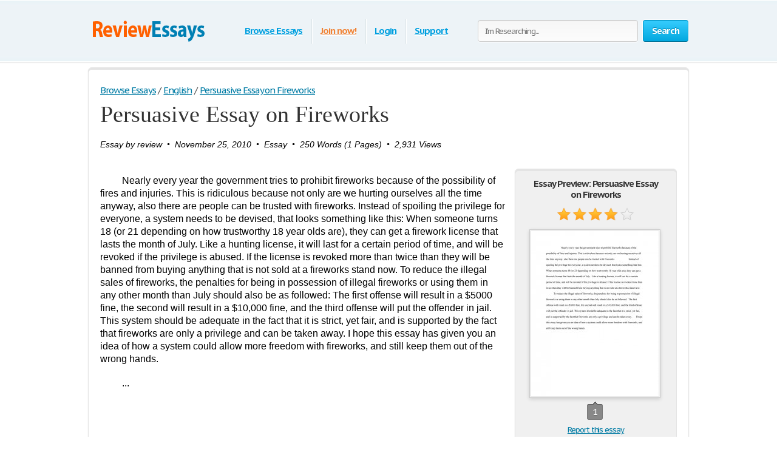

--- FILE ---
content_type: application/javascript
request_url: https://www.reviewessays.com/i/js/jquery.main.js
body_size: 8369
content:
$(document).ready(function(){var wst=0;var _sly_frame=null;var _zoom_page=null;var deviceAgent=navigator.userAgent.toLowerCase();var agentID=deviceAgent.match(/(iphone|ipod|ipad|android|iemobile|ppc|smartphone|blackberry|webos)/);if(agentID){$('html').addClass('mobile');$("#video").remove();}$('a.feedback_read_all').click(function(){$(this).next('span').show();$(this).parent('p').find('span.feed_text_short').hide();$(this).hide();});$('.service-box .list')
$('.gray-box .gallery').on('click','.zoom',function(e){var _this=$(this);var div=$('<div class="popover"><div class="bg">&nbsp;</div>'+'<a href="#" class="close">close</a>'+'<div class="popup">'+'<div class="title"></div>'+'<div class="popover-gallery">'+'<div class="scrollbar">'+'<div class="handle"></div>'+'</div>'+'<span class="pager"><em class="current"></em>/<em class="total"></em></span>'+'<ul class="paging-hidden"></ul>'+'<div class="w-scroll">'+'<ul class="gallery"></ul>'+'</div>'+'</div></div></div>').insertBefore('.container');setTimeout(function(){var popup_el=$('.popover-gallery .gallery'),html="",_title=$('.popover .title');$.each(_gallery,function(_i){var _png='',page_index=_i
if(blur[_i]==0){_png='.jpg';mrand='';html+='<li class="data'+page_index+'">'+'<div class="blur-holder" id="bh'+_i+'" style="background:url('+gallery_path+'/'+this+_png+mrand+') no-repeat;">'+'<img class="i_gallery_page blur-image" id="ibh'+_i+'" src="'+gallery_path+'/'+this+_png+mrand+'" width="800">'+'<div class="blur-mask"></div>'+'<div class="popover-loader"></div>'+'</div>'+'<div class="blur-popup green-box">'+'<div class="head">'+blur_title+'</div>'+'<ul class="list"></ul>'+'<a href="'+blur_btn_href+'" class="c-button big-button green-button">'+blur_btn_text+'</a>'+'</div>'+'</li>';}else{_png='.png';html+='<li class="data'+page_index+'"><img class="i_gallery_page" src="'+gallery_path+'/'+this+_png+'" width="800"></li>'}});popup_el.append($(html));var _d=new Date();var _dstart=null;var _to=500;var _inc=500;$('img.i_gallery_page').load(function(){_d=new Date();if($(this).parent().hasClass('blur-holder')){if(!_dstart)_dstart=_d.getTime();_dthis=_d.getTime();_ti=_to-(_dthis-_dstart);_to+=_inc;(function(p,t){setTimeout(function(){t.blurjs({source:p,radius:10});_di=new Date();},_ti);})($(this).parent(),$(this).parent().find('div.blur-mask'));}$(this).parent().siblings('.blur-popup').css('display','block');if('sly'in $.fn){if(_sly_frame){$(_sly_frame).sly("reload");}}});$('img.i_gallery_page').error(function(){$(this).parent().siblings('.blur-popup').css('display','block');$(this).parent().find('div.blur-mask').css('background','#000');});setTimeout(function(){var html2="",advantages_list=$('.popover-gallery .list');if(!agentID){initSly();}function initSly(){var _sum=0;var li_index=_this.closest('li').index();$('.popover-gallery .gallery>li').each(function(){if($(this).index()<li_index){if($(this).index()==0){_sum=_sum+$(this).height()}else{_sum=_sum+$(this).height()+20}}});if('sly'in $.fn){$frame=$('.w-scroll').height($(window).height()-$('.popup>.title').outerHeight()-3);_sly_frame=$().add($frame);var $wrap=$frame.parent();$frame.sly({vertical:1,mouseDragging:0,touchDragging:1,releaseSwing:1,startAt:_sum,scrollBar:$wrap.find('.scrollbar'),scrollBy:120,speed:250,elasticBounds:1,easing:'easeOutCubic',dragHandle:1,dynamicHandle:1,clickBar:1,pagesBar:'.paging-hidden',},{move:function(a){wst=this.pos.cur;$(window).trigger('scroll');inView();},moveStart:function(){$wrap.find('.scrollbar').clearQueue().stop().css({'opacity':1});$('.popover-gallery .pager').clearQueue().stop().css({'opacity':1});},moveEnd:function(){$wrap.find('.scrollbar').delay(1000).animate({'opacity':0},500);$('.popover-gallery .pager').delay(1000).animate({'opacity':0},500);}});}$.each(blur_advantages,function(){html2+='<li>'+this+'</li>';});advantages_list.append($(html2));$(window).resize(function(){$frame.sly("reload");});}},100);setTimeout(function(){div.animate({'opacity':1},200)},50);$('.gallery>li:first-child').addClass('active');(function pageViewer(){$('em.total').text($('.popover-gallery .gallery > li').size())
$('.popover-gallery>span.pager').prepend(_page+' ');})();_zoom_page=$(_this).attr('href').replace(/\D/g,'');$('#pdebug').html($('#pdebug').html()+'<br>_zoom_page='+_zoom_page);if(_zoom_page>1)setTimeout(function(){$('.popover-gallery .pager>em.current').html(_zoom_page);},200);},100)
setTimeout(function(){popupbg();$(window).resize(function(){popupbg();});$('.popover').css({"left":"-9999px"});$('.popover').show();windowScroll($('.popover .popup').outerHeight());$('.popover').css({"left":"0",'top':$(window).scrollTop(),'height':$(window).height()});$('.popover .popup').css('top',0);$('body').css({'overflow':'hidden'});$('.container').css({'overflow-y':'auto','height':$(window).height()*2});$('.popover').hide();$('.popover').fadeIn(500);$('body').on('click','.popover .close, .popover .bg',function(){$(this).parents('.popover').fadeOut(300,function(){$('.popover').css({"left":"-9999px",'top':'0'});$('.popover').remove();$('body').css({'overflow':'visible'});$('.container').css({'overflow-y':'visible','height':'auto'});});$frame.sly('destroy');return false;});return false;},100)
e.preventDefault();});function inView(){var inWindow=[];$('.gallery>li').each(function(){if(($(this).offset().top+$(this).height()>=$(window).scrollTop()+60&&$(this).offset().top<=$(window).scrollTop()+60)||($(this).offset().top>=$(window).scrollTop()+60)){inWindow.push(this);}});var upper=Math.abs(($(inWindow).eq(0).offset().top+$(inWindow).eq(0).height()-$(window).height())-$(window).scrollTop()),lower=Math.abs(($(inWindow).eq(1).offset().top+$(inWindow).eq(1).height()-$(window).height())-$(window).scrollTop());inWindow=$(inWindow).eq(0);$('.popover-gallery .current').text(parseInt(inWindow.index())+1);return inWindow.index();}$(window).resize(function(){$('.popover-gallery .w-scroll').height($(window).height()-$('.popup>.title').outerHeight()-17);})});function forEach(data,callback){for(var key in data){if(data.hasOwnProperty(key)){callback(key,data[key]);}}}$(function init(){(function ajax_form_error_class(){$('form.form_ajax input,form.form_ajax select,form.form_ajax textarea').focus(function(){if($(this).hasClass('error'))$(this).removeClass('error')});})();(function checkActive(){$('.select-method label').each(function(){if($(this).find('input:radio').is(':checked')){$(this).addClass('active').closest('li').siblings().find('label').removeClass('active')}else{$(this).removeClass('active')}});$('.select-method input:radio').change(function(){if($(this).is(':checked')){$(this).parent().addClass('active').closest('li').siblings().find('label').removeClass('active')}else{$(this).parent().removeClass('active')}});$('.hint-holder').mouseenter(function(){$(this).closest('.row').find('.hint').css({'visibility':'visible'})})
$('.hint-holder').mouseleave(function(){$(this).closest('.row').find('.hint').css({'visibility':'hidden'})})})();$('a.save-button').click(function(){var savingPlaceholder=$(this).attr('data-placeholder');var savingHtml=$(this).html('<span class="save-paper-load-icon"></span> '+savingPlaceholder+'');console.log(savingHtml);var thisA=$(this);$.ajax({type:"GET",url:"/ajax/save-paper.html?id="+$(this).attr('rel'),dataType:"json",success:function(data){if(data.status=="saved"){thisA.replaceWith(data.html_button);$("#savedBox").replaceWith(data.html_box);}}});});if($('.form_ajax').size()){var hide_long_ajax=0;var invoke_long_ajax=0;$('.form_ajax').ajaxForm({beforeSerialize:function($form,opts){opts.$form=$form;opts.$btnTitle=$form.find(".button-title").html();},beforeSubmit:function(a,f,o){o.dataType="json";f.find(":submit").attr('disabled',true);if(f.find(".load-ico")){f.find(".button-title").html(f.find(".load-ico").attr('data-placeholder'));f.find(".load-ico").parent('span').addClass('button-load');}f.find(".error").removeClass("error");f.find(".message").html("");f.find(".message").removeClass("message");f.find(".totalMsg").html("");if(f.find(".long_ajax")){if(f.find(".long_ajax").css('display')!=undefined){invoke_long_ajax=1;setTimeout(function(){if(invoke_long_ajax){f.find(".long_ajax").show();f.find("div.button-holder>span.big-button").hide();f.find("div.button-holder>p").hide();}},5000);}}},error:function(){invoke_long_ajax=0;this.$form.find("div.button-holder>span.big-button").show();this.$form.find("div.button-holder>p").show();this.$form.find(":submit").attr('disabled',false);if(this.$form.find(".load-ico")){this.$form.find(".button-title").html(this.$btnTitle);this.$form.find(".load-ico").parent('span').removeClass('button-load');}if(this.$form.find(".long_ajax")){this.$form.find(".long_ajax").hide();hide_long_ajax=1;}if(this.$form.find(".msg_fatal_http")){this.$form.find(".msg_fatal_http").html(this.$form.find(".msg_fatal_http").attr('data-placeholder'));this.$form.find(".msg_fatal_http").addClass("error");this.$form.find(".msg_fatal_http").addClass("message");}},success:function(data,st,xhr,f){invoke_long_ajax=0;f.find("div.button-holder>span.big-button").show();f.find("div.button-holder>p").show();f.find(":submit").attr('disabled',false);if(f.find(".long_ajax")){f.find(".long_ajax").hide();hide_long_ajax=1;}if(data.status!="saved"){if(data.msg){forEach(data.msg,function(key,value){f.find("[name = "+key+"]").addClass("error");f.find(".msg_"+key).html(value);f.find(".msg_"+key).addClass("message");})}}if(data.totalMsg)f.find(".totalMsg").html(data.totalMsg);if(data.location)window.location.href=data.location;if(f.find(".load-ico")&&!data.location){f.find(".button-title").html(this.$btnTitle);f.find(".load-ico").parent('span').removeClass('button-load');}if(data.show_op){f.find("[name=old_pwd]").closest('div').show();}if(data.hide_op){f.find("[name=old_pwd]").closest('div').hide();}if(data.fatal)alert(data.fatal);}});}(function changeHiddenFields(){$('.content .search-form input:text').change(function(e){$('input:hidden[name=search_query]').val($(this).val());});$('.search-form .holder input:radio').change(function(e){$('input:hidden[name=search_words]').val($(this).parent().index()+1);});})();(function checkAll(){var all=$('.user-page.account th input:checkbox'),checkbox=$('.user-page.account tr input:checkbox:not(:first)');all.on('change',function(e,notrigger){if(notrigger)return;if(this.checked){$.each(checkbox.get(),function(){this.checked=true;});checkbox.closest('tr').addClass('checked').trigger('change',[true]);}else{$.each(checkbox.get(),function(){this.checked=false;});checkbox.closest('tr').removeClass('checked').trigger('change',[true]);}});checkbox.on('change',function(e,notrigger){if(notrigger)return;if(this.checked){$(this).closest('tr').addClass('checked');}else{$(this).closest('tr').removeClass('checked');}if(checkbox.filter(':checked').size()!=checkbox.size()){all.get(0).checked=false;all.closest('tr').addClass('checked').trigger('change',[true]);}if(checkbox.filter(':checked').size()==checkbox.size()){all.get(0).checked=true;all.closest('tr').removeClass('checked').trigger('change',[true]);}});})();(function(){var radio=$('.search-form input:radio'),check=$('.check-list input:checkbox');radio.change(function(e){$(this).parent().addClass('active');radio.not($(this)).parent().removeClass('active');});check.change(function(e){if($(this).is(':checked')){$(this).parent().addClass('active');}else{$(this).parent().removeClass('active');}});})();(function gallery(){var gall=$('.gallery-holder'),btn=gall.find('.prev,.next')
holder=gall.find('.gallery'),switcher=gall.find('.paging'),slides='',html='',switcherItems='',size='';$('.promo-gallery').fadeGallery();if(!('previews'in window)){switcher.add(btn).hide();return;}if(previews != ""){$.each(previews,function(i){html+='<li><img src="'+gallery_path+'/'+this+'.jpg" width="210" height="272"><a href="#izoom'+(i+1)+'" class="zoom">zoom</a></li>'});}holder.append($(html));slides=holder.find('li');size=slides.size();slides.hide().first().addClass('active').show();html='';if(size>6){switcher.find('li').remove();for(var i=1,len=slides.size();i<=len;i++){html+='<li><a href="#">'+i+'<i></i></a></li>';switcher.html(html);switcherItems=switcher.find('li:not(.point)');}}else{for(var i=1,len=slides.size();i<=len;i++){html+='<li><a href="#">'+i+'<i></i></a></li>';}switcher.html(html);switcherItems=switcher.find('li:not(.point)');var sum=0;switcherItems.each(function(){sum+=$(this).outerWidth(true);});switcher.css('margin-left',(181-sum)/2);}if(size==1){btn.hide();}switcherItems.first().addClass('active');btn.click(function(e){e.preventDefault();if($(this).hasClass('next')){switcherItems.filter('.active').next().trigger('click');}else{switcherItems.filter('.active').prev().trigger('click');}fade();});var limit=0,sum=0;switcherItems.each(function(){sum+=$(this).outerWidth(true);});limit=switcher.parent().width()-sum;if(switcherItems.size()>6){switcherItems.click(function(e){var li=$(this),margin=parseInt(switcher.css('margin-left'),10),newMargin=-((li.position().left-margin-li.outerWidth(true)*2)+5);if(newMargin>0){switcher.css({'margin-left':0});return;}if(newMargin<limit){switcher.css({'margin-left':limit});return;}if(newMargin>limit){switcher.css({'margin-left':newMargin});}});}btn.eq(0).addClass('disabled');function fade(){var index=parseInt(switcher.find('li.active').find('a').text(),10)-1;if(slides.index(slides.filter('.active'))==index)return;slides.eq(index).stop().fadeTo(400,1).addClass('active');slides.not(slides.eq(index)).stop().fadeTo(400,0,function(){$(this).hide();}).removeClass('active');btn.eq(0).removeClass('disabled')
btn.eq(1).removeClass('disabled');if(!index){btn.eq(0).addClass('disabled')
btn.eq(1).removeClass('disabled');}if(index==size-1){btn.eq(0).removeClass('disabled');btn.eq(1).addClass('disabled')}}switcherItems.click(function(e){e.preventDefault();if($(this).hasClass('point'))return;$(this).addClass('active').siblings().removeClass('active');fade();});})();(function counter(counterEl){if(!counterEl.size())return;var digitPos=[],counterItem=$('li:not(.point)',counterEl),first=counterItem.first(),_class=first.attr('class');for(i=0,len=20;i<=len;i++){digitPos[i]=first.attr('class','item-'+i).css('backgroundPositionY');}first.attr('class',_class);countTo=function(string,noAnimate){var digit=string.split(''),offset=counterItem.size()-digit.length;if(noAnimate){$.each(digit,function(i){counterItem.eq(i+offset).attr('class','item-'+this);});counterItem.filter(':lt('+offset+')').attr('class','item-0');return;}$.each(digit,function(i){var _this=parseInt(this,10);var curNum=parseInt(counterItem.eq(i+offset).attr('class').replace(/[^0-9]+/ig,''),10);if(curNum==_this){return;}if(curNum>_this){var to=10+_this;counterItem.eq(i+offset).animate({'backgroundPositionY':digitPos[to]},400,function(){$(this).attr({'class':'item-'+(_this),'style':''});});}else{counterItem.eq(i+offset).animate({'backgroundPositionY':digitPos[parseInt(this)]},400,function(){$(this).attr({'class':'item-'+_this,'style':''});});}});counterItem.filter(':lt('+offset+')').each(function(i){var _this=0;var curNum=parseInt(counterItem.eq(i).attr('class').replace(/[^0-9]+/ig,''),10);if(curNum==_this){return;}if(curNum>_this){var to=10+_this;counterItem.eq(i).animate({'backgroundPositionY':digitPos[to]},1400,function(){$(this).attr({'class':'item-'+(_this),'style':''});});}else{$(this).animate({'backgroundPositionY':'0'},400,function(){$(this).attr({'class':'item-0','style':''});});}})}
countTo(paper_count,true);})($('.counter'));(function ajax(){if($('.counter').size()){c=$('.counter');$.ajaxSetup({dataType:'text',type:'POST',url:$(c).attr('data-placeholder')});setInterval(function(){$.ajax().done(function(cnt){if(parseInt(cnt)>paper_count)countTo(cnt);}).error(function(data){});},5*1000);}if($('.rating-holder').size()){var oldValue=$('div.rating-holder .rating').width();var readyState=true;$('div.rating-holder .rating li').on('click',function(){if(!readyState)return;readyState=false;$.ajax({type:'get',url:'/ajax/vote.html?id='+$(this).closest('div.rating-holder').attr('rel')+'&score='+($(this).index()+1)}).done(function(msg){var response=$.parseJSON(msg);readyState=true;if(response.status=="saved"){$('div.rating-holder').next().text(response.votes+" "+response.rating_word);$('div.rating-holder .rating').css('width',(response.rating*100/5)+"%");$('div.rating-holder .rating li').css('cursor','default').off('mouseenter').parent().off('mouseleave');readyState=false;}else if(response.status=="error"){alert(response.msg.vote);$('div.rating-holder .rating').css('width',oldValue);}}).error(function(data){$('.star-holder .rating-cancel').triggerHandler('click');readyState=true;});}).mouseenter(function(){var width=($(this).index()+1)*20;$(this).closest('.rating').css('width',width+"%");}).parent().mouseleave(function(){$(this).closest('.rating').css('width',oldValue);})}})();(function tabset(){$('.tab-holder').tabset();$('.tabset').tabset({"tab":".tab","tab_control":".control"});})();});(function($){var $div=$('<div style="background-position: 3px 5px">');$.support.backgroundPosition=$div.css('backgroundPosition')==="3px 5px"?true:false;$.support.backgroundPositionXY=$div.css('backgroundPositionX')==="3px"?true:false;$div=null;var xy=["X","Y"];function parseBgPos(bgPos){var parts=bgPos.split(/\s/),values={"X":parts[0],"Y":parts[1]};return values;}if(!$.support.backgroundPosition&&$.support.backgroundPositionXY){$.cssHooks.backgroundPosition={get:function(elem,computed,extra){return $.map(xy,function(l,i){return $.css(elem,"backgroundPosition"+l);}).join(" ");},set:function(elem,value){$.each(xy,function(i,l){var values=parseBgPos(value);elem.style["backgroundPosition"+l]=values[l];});}};}if($.support.backgroundPosition&&!$.support.backgroundPositionXY){$.each(xy,function(i,l){$.cssHooks["backgroundPosition"+l]={get:function(elem,computed,extra){var values=parseBgPos($.css(elem,"backgroundPosition"));return values[l];},set:function(elem,value){var values=parseBgPos($.css(elem,"backgroundPosition")),isX=l==="X";elem.style.backgroundPosition=(isX?value:values["X"])+" "+(isX?values["Y"]:value);}};$.fx.step["backgroundPosition"+l]=function(fx){$.cssHooks["backgroundPosition"+l].set(fx.elem,fx.now+fx.unit);};});}})(jQuery);function popupbg(){if($(window).height()<$("#wrapper").height()){$(".popover").css("height",$("#wrapper").height());}else{$(".popover").css("height",$(document).height());}}function windowScroll(heightPopup){if((($(window).height()-heightPopup)/2)>0){wScroll=$(window).scrollTop()+(($(window).height()-heightPopup)/2);}else{wScroll=$(window).scrollTop();}if(($(".popover").height()-wScroll-heightPopup)<0){$(".popover").height(wScroll+heightPopup);}}$.fn.tabset=function(o){var o=$.extend({"tab":".tab","tab_control":".tab-control","tab_control_parent":"","tab_control_item":">li","a_class":"active","t_a_class":"active","style":{"forActive":{"display":"block"},"forInActive":{"display":"none"}}},o);return this.each(function(){var tabset=$(this),tab=$(o.tab,tabset),ctrl_pnt=$(o.tab_control_parent,tabset),ctrl=$(o.tab_control,tabset).size()?$(o.tab_control,tabset):$(o.tab_control,ctrl_pnt),ctrl_item=$(o.tab_control_item,ctrl),a_class={"name":o.a_class,"selector":"."+o.a_class},t_a_class={"name":o.t_a_class,"selector":"."+o.t_a_class},style=o.style;ctrl_item.click(function(e){var index=$(this).index(),curTab=tab.filter(t_a_class.selector).size()?tab.filter(t_a_class.selector):tab.filter(':visible'),nextTab=tab.eq(index);if(index==0)$("#upload_type").val("doc_file");if(index==1)$("#upload_type").val("doc_content");$(this).parent().find(o.tab_control_item+a_class.selector).removeClass(a_class.name);$(this).addClass(a_class.name);if(style){curTab.css(style.forInActive).removeClass(t_a_class.name);nextTab.css(style.forActive).addClass(t_a_class.name);}else{curTab.removeClass(t_a_class.name);nextTab.addClass(t_a_class.name);}e.preventDefault();});});}
jQuery.fn.fadeGallery=function(_options){var _options=jQuery.extend({slideElements:'li',pagerLinks:'.control-panel li',btnNext:'a.next',btnPrev:'a.prev',btnPlayPause:'a.play-pause',pausedClass:'paused',playClass:'playing',activeClass:'active',pauseOnHover:true,autoRotation:true,autoHeight:false,switchTime:4000,duration:750,event:'click'},_options);return this.each(function(){var _this=jQuery(this);var _slides=jQuery(_options.slideElements,_this);var _pagerLinks=jQuery(_options.pagerLinks,_this);var _btnPrev=jQuery(_options.btnPrev,_this);var _btnNext=jQuery(_options.btnNext,_this);var _btnPlayPause=jQuery(_options.btnPlayPause,_this);var _pauseOnHover=_options.pauseOnHover;var _autoRotation=_options.autoRotation;var _activeClass=_options.activeClass;var _pausedClass=_options.pausedClass;var _playClass=_options.playClass;var _autoHeight=_options.autoHeight;var _duration=_options.duration;var _switchTime=_options.switchTime;var _controlEvent=_options.event;var _hover=false;var _prevIndex=0;var _currentIndex=0;var _slideCount=_slides.length;var _timer;if(!_slideCount)return;_slides.hide().eq(_currentIndex).show();if(_autoRotation)_this.removeClass(_pausedClass).addClass(_playClass);else _this.removeClass(_playClass).addClass(_pausedClass);if(_btnPrev.length){_btnPrev.bind(_controlEvent,function(){prevSlide();return false;});}if(_btnNext.length){_btnNext.bind(_controlEvent,function(){nextSlide();return false;});}if(_pagerLinks.length){_pagerLinks.each(function(_ind){jQuery(this).bind(_controlEvent,function(){if(_currentIndex!=_ind){_prevIndex=_currentIndex;_currentIndex=_ind;switchSlide();}return false;});});}if(_btnPlayPause.length){_btnPlayPause.bind(_controlEvent,function(){if(_this.hasClass(_pausedClass)){_this.removeClass(_pausedClass).addClass(_playClass);_autoRotation=true;autoSlide();}else{if(_timer)clearRequestTimeout(_timer);_this.removeClass(_playClass).addClass(_pausedClass);}return false;});}function prevSlide(){_prevIndex=_currentIndex;if(_currentIndex>0)_currentIndex--;else _currentIndex=_slideCount-1;switchSlide();}function nextSlide(){_prevIndex=_currentIndex;if(_currentIndex<_slideCount-1)_currentIndex++;else _currentIndex=0;switchSlide();}function refreshStatus(){if(_pagerLinks.length)_pagerLinks.removeClass(_activeClass).eq(_currentIndex).addClass(_activeClass);_slides.eq(_prevIndex).removeClass(_activeClass);_slides.eq(_currentIndex).addClass(_activeClass);}function switchSlide(){_slides.stop(true,true);_slides.eq(_prevIndex).fadeOut(_duration);_slides.eq(_currentIndex).fadeIn(_duration);refreshStatus();autoSlide();_this.parent().find('.list li').removeClass('active').eq(_currentIndex).addClass('active');}function autoSlide(){if(!_autoRotation||_hover)return;if(_timer)clearRequestTimeout(_timer);_timer=requestTimeout(nextSlide,_switchTime+_duration);}if(_pauseOnHover){_this.hover(function(){_hover=true;if(_timer)clearRequestTimeout(_timer);},function(){_hover=false;autoSlide();});}refreshStatus();autoSlide();});}
window.requestAnimFrame=(function(){return window.requestAnimationFrame||window.webkitRequestAnimationFrame||window.mozRequestAnimationFrame||window.oRequestAnimationFrame||window.msRequestAnimationFrame||function(callback,element){window.setTimeout(callback,1000/60);};})();window.requestTimeout=function(fn,delay){if(!window.requestAnimationFrame&&!window.webkitRequestAnimationFrame&&!window.mozRequestAnimationFrame&&!window.oRequestAnimationFrame&&!window.msRequestAnimationFrame)return window.setTimeout(fn,delay);var start=new Date().getTime(),handle=new Object();function loop(){var current=new Date().getTime(),delta=current-start;delta>=delay?fn.call():handle.value=requestAnimFrame(loop);};handle.value=requestAnimFrame(loop);return handle;};window.clearRequestTimeout=function(handle){window.cancelAnimationFrame?window.cancelAnimationFrame(handle.value):window.webkitCancelRequestAnimationFrame?window.webkitCancelRequestAnimationFrame(handle.value):window.mozCancelRequestAnimationFrame?window.mozCancelRequestAnimationFrame(handle.value):window.oCancelRequestAnimationFrame?window.oCancelRequestAnimationFrame(handle.value):window.msCancelRequestAnimationFrame?msCancelRequestAnimationFrame(handle.value):clearTimeout(handle);};function selectText(){$('.tab p').click(function(){var selection = window.getSelection();var range = document.createRange();range.selectNodeContents(this);selection.removeAllRanges();selection.addRange(range);});};(function($){var cache=[];$.preLoadImages=function(){var args_len=arguments.length;for(var i=args_len;i--;){var cacheImage=document.createElement('img');cacheImage.src=arguments[i];cache.push(cacheImage);}}})(jQuery)
function preventSelection(element){var preventSelection=false;function addHandler(element,event,handler){if(element.attachEvent)element.attachEvent('on'+event,handler);else
if(element.addEventListener)element.addEventListener(event,handler,false);}function removeSelection(){if(window.getSelection){window.getSelection().removeAllRanges();}else if(document.selection&&document.selection.clear)document.selection.clear();}function killCtrlA(event){var event=event||window.event;var sender=event.target||event.srcElement;if(sender.tagName.match(/INPUT|TEXTAREA/i))return;var key=event.keyCode||event.which;if(event.ctrlKey&&key=='A'.charCodeAt(0)){removeSelection();if(event.preventDefault)event.preventDefault();else
event.returnValue=false;}}addHandler(element,'mousemove',function(){if(preventSelection)removeSelection();});addHandler(element,'mousedown',function(event){var event=event||window.event;var sender=event.target||event.srcElement;preventSelection=!sender.tagName.match(/INPUT|TEXTAREA/i);});addHandler(element,'mouseup',function(){if(preventSelection)removeSelection();preventSelection=false;});addHandler(element,'keydown',killCtrlA);addHandler(element,'keyup',killCtrlA);}$(document).ready(function(){selectText('.content-box .paper');jQuery.preLoadImages('/i/i/ajax-loader.gif');});